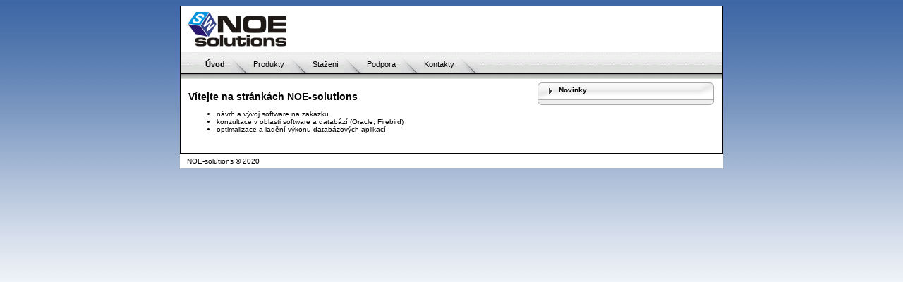

--- FILE ---
content_type: text/html
request_url: http://noe-solutions.com/cze/index.htm
body_size: 1652
content:
<!DOCTYPE html PUBLIC "-//W3C//DTD XHTML 1.0 Strict//EN" "http://www.w3.org/TR/xhtml1/DTD/xhtml1-strict.dtd">
<html xmlns="http://www.w3.org/1999/xhtml">

<head>
  <meta http-equiv="Content-Type" content="text/html; charset=windows-1250" />
  <title>NOE-solutions</title>
  <meta name="Keywords" content="NOE, NOE-solutions" />
  <meta name="Description" content="NOE-solutions" />
  <link href="../common/noe.css" rel="stylesheet" type="text/css" />
  <link href="../common/noem_welcome.css" rel="stylesheet" type="text/css" />
</head>

<body>

<!--@imp+(cze_beg)-->
 <div id="fulldoc">
  <div id="doc_header">
    <table width="100%" border="0" cellspacing="0" cellpadding="0">
     <tr>
      <td width="150" height="55"><a class="nolink" href="index.htm"><img class="nolink" src="../common/logo4.gif" /></a></td>
      <!--<td align="right" style="padding-right: 20px;"><img src="../common/flagcze.gif" /></td>-->
     </tr>
    </table>

    <!--<ul>
      <li><a href="index.htm">M</a></li>
      <li><a href="index.htm">A</a></li>
      <li><a href="index.htm">I</a></li>
      <li><a href="index.htm">L</a></li>
    </ul>-->
  </div>  <!-- id="doc_header" -->
  
  <div id="doc_menu">
   <table height="34" border="0" cellspacing="0" style="margin: 0; padding: 0px;">
    <tr height="34" style="margin: 0; padding: 0px;">
     <td id="menuitem_welcome"><a href="index.htm">Úvod</a></td>
     <td id="menuitem_prod"><a href="prod.htm">Produkty</a></td>
     <td id="menuitem_download"><a href="download.htm">Stažení</a></td>
     <!--<td><a href="http://www.tetka.cz/forum?nxlang=Czech" target="_blank">Fórum</a></td>-->
     <td id="menuitem_support"><a href="support.htm">Podpora</a></td>
     <td id="menuitem_contacts"><a href="contacts.htm">Kontakty</a></td>
    </tr>
   </table>
  </div> <!-- id="doc_menu" -->

  <div id="doc_body">  <!--&nbsp;-->
<!--@imp-(cze_beg)-->
   <table width="100%" border="0"><tr><td valign="top">
 
  
      <h2>Vítejte na stránkách NOE-solutions</h2>
    
      <!--<h3>Poskytujeme následující služby:</h3>-->
    
        <ul>
         <li>návrh a vývoj software na zakázku</li>
         <li>konzultace v oblasti software a databází (Oracle, Firebird)</li>
         <li>optimalizace a ladění výkonu databázových aplikací</li>
        </ul>

   </td><td valign="top">
  
    <div id="news_header">
      <h1>Novinky</h1>
  
      <div style="border-style:none solid none solid; border-width: 1px;">
        <script type="text/javascript" src="http://www.tetka.cz/noesrv/public/www/off/tab?id=noe-solutions&amp;view=2&amp;cols=3&amp;title=0" charset="windows-1250"></script>
    
        <noscript>
         (Není povoleno spouštění Javascript)
         <iframe src="http://www.tetka.cz/noesrv/public/www/off/pagex?id=noe-solutions&amp;view=2&amp;cols=3&amp;title=0" width="100%" frameborder="0" height="200" scrolling="yes" ></iframe>
        </noscript>
      </div>
      <!--<h2>asi vitr</h2>
      <h2>asi ...</h2>-->
      <h3>&nbsp;</h3>
    </div> <!-- id="news_header" -->

    <!--
    <div id="news_header">
      <h1>Odkazy</h1>
  
      <div style="border-style:none solid none solid; border-width: 1px;">
        download...
      </div>

      <h3>&nbsp;</h3>
    </div>-->   <!-- id="news_header" -->
  
   </td></tr></table>

  <!-- 1.00.02 -->

<!--@imp+(cze_end)-->
  </div> <!-- id="doc_body" -->
  
  <div id="footer">
   <p>
   NOE-solutions &copy; 2020
   </p>
  </div>

 </div>
<!--@imp-(cze_end)-->
  
</body>
</html>


--- FILE ---
content_type: text/css
request_url: http://noe-solutions.com/common/noe.css
body_size: 1480
content:
*
{
  font-family:            verdana, arial, helvetica, sans-serif;
  /*font-size:              10px*/
}

body
{
  background:             white url(body_bg.jpg);
  background-repeat:      repeat-x;
}

/* -= fulldoc =- */

#fulldoc {
   CLEAR: both;
   MARGIN: 0 auto 0 auto;
   WIDTH: 770px;
   xBACKGROUND-IMAGE: url(images/pozadi.gif);
   BACKGROUND-REPEAT: repeat-y;
   BACKGROUND-POSITION: top left
}

/* -= header =- */

#doc_header
{
  height:                 65px;
  margin:                 0px;
  /*background:             white url(images/img01.gif) no-repeat left top;*/
  background-color:       white;
  border-top-width:       1px;
  border-left-width:      1px;
  border-bottom-width:    0px;
  border-right-width:     1px;
  border-style:           double;
  border-color:           black;
}

#doc_header2 img
{
  float:                  left;
  margin:                 0px;
  padding:                0px 0px 0px 0px;
}

#doc_header li
{
  float:                  right;
  margin:                 0px;
  padding:                43px 10px 0px 0px;
  font-size:              24px;
}

/* -= menu =- */
#doc_menu
{
  border-top-width:       0px;
  border-left-width:      1px;
  border-bottom-width:    0px;
  border-right-width:     1px;
  border-style:           double;
  border-color:           black;
  background-image:       url(menu_line.gif);
  xwidth:                  100%;
  height:                 38px;
  padding-left:           30px;
  padding-right:          30px;
  padding-top:            0px;
  padding-bottom:         0px;
  font-size:              11px;
}

span.xmenu_item {
  background-color: white;
  xbackground-image:        url(menu_btn.gif);
  xbackground-position:     right;
  xbackground-repeat:       no-repeat;
  height:                  100px;
  vertical-align:          top;
}

#doc_menu ul li
{
  float:                   left;
  font-size:               11px;
  xpadding-right:           15px;
  background-image:        url(menu_btn.gif);
  xbackground-position:     right;
  xbackground-repeat:       no-repeat;
  xheight:                  30px;
}

#doc_menu2 ul li
{
  float:                   left;
  font-size:               11px;
  padding-right:           15px;
  background-image:        url(menu_btn.gif);
  background-position:     right;
  background-repeat:       no-repeat;
  height:                  30px;
}

ul
{
  xlist-style-type:        none;
}

#doc_menu table tr td
{
  padding: 0 28px 0 0;
  background-image:        url(menu_btn.gif);
  background-position:     right top;
  background-repeat:       no-repeat;
  margin: 0 0 0 0;
}

#doc_menu a
{
  padding-left:          5px;
  padding-right:          7px;
  top:                    9px;
  text-decoration:        none;
  color:                  black;
}

#doc_menu2 a
{
  padding-right:          15px;
  position:               relative;
  top:                    9px;
  text-decoration:        none;
  color:                  black;
}


/* -= doc_body =- */

#doc_body
{
  /*width:                  700px;*/
  /*height:                 400px;*/
  margin:                 0px /*auto*/;
  background:             white /*url(img01.gif) no-repeat left top*/;
  border-top-width:       0px;
  border-left-width:      1px;
  border-bottom-width:    1px;
  border-right-width:     1px;
  border-style:           double;
  border-color:           black;
  padding-top:            2px;
  padding-bottom:         15px;
  padding-left:            8px;
  padding-right:           4px;
  font-size:              10px;
}

#doc_body h2
{
  font-size:              14px;
}

#doc_body h3
{
  font-size:              12px;
}

/* -= news  =- */

#news_header
{
  width:                  250px;
  margin:                 right;
  background:             url(news_top.gif) no-repeat left top;
  float:                  right;
  padding:                0px 5px 0px 0px;
  font-size:              10px;
  /*height: 500;*/
}

#news_header h1
{
  height:                 20px;
  padding:                5px 0px 0px 30px;
  margin:                 0px auto;
  font-size:              10px;
}

#news_header h2
{
  color:                  #005083;
  margin:                 0px auto;
  padding:                0px 0px 0px 20px;
  background:             url(line_hor.gif) right;
  font-size:              10px;
}

#news_header h3
{
  color:                  #005083;
  background:             url(news_bottom.gif) no-repeat;
  margin:                 0px auto;
  font-size:              10px;
}



#footer {
	/*xwidth: 700px;*/
	margin: 0px auto;
	background-color: white;
	/*background: silver url(images/img05.gif) no-repeat left bottom;*/
}

#footer p {
	margin: 0px;
	padding: 5px 10px;
	/*background: url(images/img06.gif) no-repeat right bottom;*/
	font-size: 10px;
}

table.udesk {
  border-style: none;
  width: 100%;
}

td.udesk {
  border-style: dotted;
  border-width: thin;
}

a.nolink {
  text-decoration: none;
}

img.nolink {
  border-width: 0px;
  padding-top: 5px;
  padding-left: 5px;
}


--- FILE ---
content_type: text/css
request_url: http://noe-solutions.com/common/noem_welcome.css
body_size: 169
content:

#menuitem_welcome
{
  font-weight: bolder;
}


--- FILE ---
content_type: text/javascript; charset=windows-1250
request_url: http://www.tetka.cz/noesrv/public/www/off/tab?id=noe-solutions&view=2&cols=3&title=0
body_size: 166
content:
document.write ('<table class="udesk" border="1" >');
document.write ('</table>');
